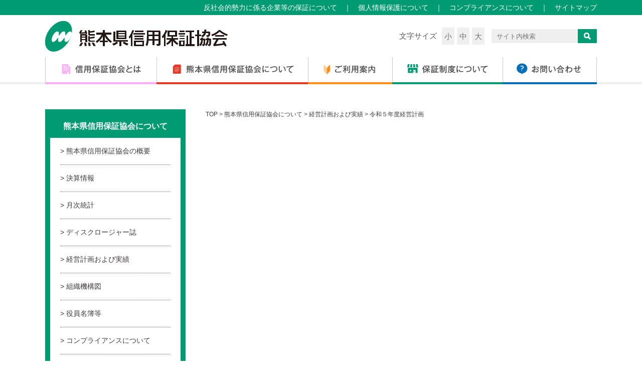

--- FILE ---
content_type: text/html; charset=UTF-8
request_url: https://www.kumamoto-cgc.or.jp/plan/6246/
body_size: 26303
content:
<!DOCTYPE html>
<html lang="ja">
<head>
<meta charset="UTF-8">
<meta name="viewport" content="width=device-width, initial-scale=1">
<title>令和５年度経営計画 ｜ 熊本県信用保証協会</title>
<link href="https://www.kumamoto-cgc.or.jp/wp/wp-content/themes/kcgc/style.css" rel="stylesheet" type="text/css">
<link href="https://www.kumamoto-cgc.or.jp/wp/wp-content/themes/kcgc/css/common.css" media="(min-width:769px)" rel="stylesheet" type="text/css">
<link href="https://www.kumamoto-cgc.or.jp/wp/wp-content/themes/kcgc/css/common_sp.css" media="(max-width:768px)" rel="stylesheet" type="text/css">
<script src="https://www.kumamoto-cgc.or.jp/wp/wp-content/themes/kcgc/js/jquery-1.9.1.js"></script>
<script src="https://www.kumamoto-cgc.or.jp/wp/wp-content/themes/kcgc/js/smart-crossfade.js"></script>
<script src="https://www.kumamoto-cgc.or.jp/wp/wp-content/themes/kcgc/js/common.js"></script>
<script src="https://www.kumamoto-cgc.or.jp/wp/wp-content/themes/kcgc/js/jquery.cookie.js"></script>
<script src="https://www.kumamoto-cgc.or.jp/wp/wp-content/themes/kcgc/js/jquery.textresizer.js"></script>
<script type="text/javascript">
jQuery(document).ready( function() {
  jQuery( "#resizer span" ).textresizer({
    target: "body",
    type: "fontSize",
    sizes:	[
    "80%",
    "100%",
    "130%"
    ]
  });
});
</script>
<!---->

<link rel='dns-prefetch' href='//s.w.org' />
		<script type="text/javascript">
			window._wpemojiSettings = {"baseUrl":"https:\/\/s.w.org\/images\/core\/emoji\/11.2.0\/72x72\/","ext":".png","svgUrl":"https:\/\/s.w.org\/images\/core\/emoji\/11.2.0\/svg\/","svgExt":".svg","source":{"concatemoji":"https:\/\/www.kumamoto-cgc.or.jp\/wp\/wp-includes\/js\/wp-emoji-release.min.js?ver=5.1.6"}};
			!function(a,b,c){function d(a,b){var c=String.fromCharCode;l.clearRect(0,0,k.width,k.height),l.fillText(c.apply(this,a),0,0);var d=k.toDataURL();l.clearRect(0,0,k.width,k.height),l.fillText(c.apply(this,b),0,0);var e=k.toDataURL();return d===e}function e(a){var b;if(!l||!l.fillText)return!1;switch(l.textBaseline="top",l.font="600 32px Arial",a){case"flag":return!(b=d([55356,56826,55356,56819],[55356,56826,8203,55356,56819]))&&(b=d([55356,57332,56128,56423,56128,56418,56128,56421,56128,56430,56128,56423,56128,56447],[55356,57332,8203,56128,56423,8203,56128,56418,8203,56128,56421,8203,56128,56430,8203,56128,56423,8203,56128,56447]),!b);case"emoji":return b=d([55358,56760,9792,65039],[55358,56760,8203,9792,65039]),!b}return!1}function f(a){var c=b.createElement("script");c.src=a,c.defer=c.type="text/javascript",b.getElementsByTagName("head")[0].appendChild(c)}var g,h,i,j,k=b.createElement("canvas"),l=k.getContext&&k.getContext("2d");for(j=Array("flag","emoji"),c.supports={everything:!0,everythingExceptFlag:!0},i=0;i<j.length;i++)c.supports[j[i]]=e(j[i]),c.supports.everything=c.supports.everything&&c.supports[j[i]],"flag"!==j[i]&&(c.supports.everythingExceptFlag=c.supports.everythingExceptFlag&&c.supports[j[i]]);c.supports.everythingExceptFlag=c.supports.everythingExceptFlag&&!c.supports.flag,c.DOMReady=!1,c.readyCallback=function(){c.DOMReady=!0},c.supports.everything||(h=function(){c.readyCallback()},b.addEventListener?(b.addEventListener("DOMContentLoaded",h,!1),a.addEventListener("load",h,!1)):(a.attachEvent("onload",h),b.attachEvent("onreadystatechange",function(){"complete"===b.readyState&&c.readyCallback()})),g=c.source||{},g.concatemoji?f(g.concatemoji):g.wpemoji&&g.twemoji&&(f(g.twemoji),f(g.wpemoji)))}(window,document,window._wpemojiSettings);
		</script>
		<style type="text/css">
img.wp-smiley,
img.emoji {
	display: inline !important;
	border: none !important;
	box-shadow: none !important;
	height: 1em !important;
	width: 1em !important;
	margin: 0 .07em !important;
	vertical-align: -0.1em !important;
	background: none !important;
	padding: 0 !important;
}
</style>
	<link rel='stylesheet' id='wp-block-library-css'  href='https://www.kumamoto-cgc.or.jp/wp/wp-includes/css/dist/block-library/style.min.css?ver=5.1.6' type='text/css' media='all' />
<link rel='https://api.w.org/' href='https://www.kumamoto-cgc.or.jp/wp-json/' />
<link rel="EditURI" type="application/rsd+xml" title="RSD" href="https://www.kumamoto-cgc.or.jp/wp/xmlrpc.php?rsd" />
<link rel="wlwmanifest" type="application/wlwmanifest+xml" href="https://www.kumamoto-cgc.or.jp/wp/wp-includes/wlwmanifest.xml" /> 
<link rel='prev' title='令和４年度経営計画' href='https://www.kumamoto-cgc.or.jp/plan/5611' />
<link rel='next' title='第7次中期事業計画' href='https://www.kumamoto-cgc.or.jp/plan/6615' />
<meta name="generator" content="WordPress 5.1.6" />
<link rel='shortlink' href='https://www.kumamoto-cgc.or.jp/?p=6246' />
<link rel="alternate" type="application/json+oembed" href="https://www.kumamoto-cgc.or.jp/wp-json/oembed/1.0/embed?url=https%3A%2F%2Fwww.kumamoto-cgc.or.jp%2Fplan%2F6246" />
<link rel="alternate" type="text/xml+oembed" href="https://www.kumamoto-cgc.or.jp/wp-json/oembed/1.0/embed?url=https%3A%2F%2Fwww.kumamoto-cgc.or.jp%2Fplan%2F6246&#038;format=xml" />
	<!-- Global site tag (gtag.js) - Google Analytics -->
<script async src="https://www.googletagmanager.com/gtag/js?id=UA-59416231-1"></script>
<script>
  window.dataLayer = window.dataLayer || [];
  function gtag(){dataLayer.push(arguments);}
  gtag('js', new Date());

  gtag('config', 'UA-59416231-1');
</script>

</head>

<body>
<header>
  <div id="hd-nav" class="pc">
    <ul>
      <li><a href="https://www.kumamoto-cgc.or.jp/important/antisocial-forces/">反社会的勢力に係る企業等の保証について</a></li>
      <li><a href="https://www.kumamoto-cgc.or.jp/aboutkcgc/policy/">個人情報保護について</a></li>
      <li><a href="https://www.kumamoto-cgc.or.jp/aboutkcgc/compliance/">コンプライアンスについて</a></li>
      <li><a href="https://www.kumamoto-cgc.or.jp/important/sitemap/">サイトマップ</a></li>
    </ul>
  </div>
  <div class="wrap pc">
          <p id="hd-logo"><a href="https://www.kumamoto-cgc.or.jp/"><img src="https://www.kumamoto-cgc.or.jp/wp/wp-content/themes/kcgc/img/common/logo.png" alt="熊本県信用保証協会"></a></p>
        <div id="hd-right">
      <div id="resizer"><p>文字サイズ</p><span class="f1">小</span><span class="f2">中</span><span class="f3">大</span></div>
      <div id="search"><form method="get" action="https://www.kumamoto-cgc.or.jp/">
<input type="text" name="s" value="" placeholder="サイト内検索">
<input type="image" src="https://www.kumamoto-cgc.or.jp/wp/wp-content/themes/kcgc/img/common/search-btn.png" class="pc">
<input type="image" src="https://www.kumamoto-cgc.or.jp/wp/wp-content/themes/kcgc/img/common/search-sp.png" class="sp">
</form>
</div>
    </div>
  </div>
  <div id="sp-header" class="sp">
          <p id="hd-logo-sp"><a href="https://www.kumamoto-cgc.or.jp/"><img src="https://www.kumamoto-cgc.or.jp/wp/wp-content/themes/kcgc/img/common/logo.png" alt="熊本県信用保証協会"></a></p>
        <p id="hd-search-btn"><img src="https://www.kumamoto-cgc.or.jp/wp/wp-content/themes/kcgc/img/common/hd-search-sp.png" alt="検索"></p>
    <p id="hd-menu-btn"><img src="https://www.kumamoto-cgc.or.jp/wp/wp-content/themes/kcgc/img/common/hd-menu-sp.png" alt="メニュー"></p>
  </div>
  <div id="hd-search" class="sp">
    <form method="get" action="https://www.kumamoto-cgc.or.jp/">
<input type="text" name="s" value="" placeholder="サイト内検索">
<input type="image" src="https://www.kumamoto-cgc.or.jp/wp/wp-content/themes/kcgc/img/common/search-btn.png" class="pc">
<input type="image" src="https://www.kumamoto-cgc.or.jp/wp/wp-content/themes/kcgc/img/common/search-sp.png" class="sp">
</form>
  </div>
  <div id="hd-menu" class="sp">
    <ul id="hd-menu1">
      <li><a href="https://www.kumamoto-cgc.or.jp/whatiscgc/overviewcgc/">信用保証協会とは</a></li>
      <li><a href="https://www.kumamoto-cgc.or.jp/aboutkcgc/overviewkcgc/">熊本県信用保証協会について</a></li>
      <li><a href="https://www.kumamoto-cgc.or.jp/guide/merit/">ご利用案内</a></li>
      <li><a href="https://www.kumamoto-cgc.or.jp/aboutguarantee/foundation/">保証制度について</a></li>
      <li><a href="https://www.kumamoto-cgc.or.jp/contact/">お問い合わせ</a></li>
    </ul>
    <p id="hd-menu1-contact"><a href="tel:0963752000"><img src="https://www.kumamoto-cgc.or.jp/wp/wp-content/themes/kcgc/img/common/hd-menu-contact.png" alt="0963752000"></a></p>
    <div id="hd-menu2">
      <ul>
        <li><a href="https://www.kumamoto-cgc.or.jp/important/antisocial-forces/">反社会的勢力に係る企業等の保証について</a></li>
        <li><a href="https://www.kumamoto-cgc.or.jp/aboutkcgc/policy/">個人情報保護について</a></li>
        <li><a href="https://www.kumamoto-cgc.or.jp/aboutkcgc/compliance/">コンプライアンスについて</a></li>
        <li><a href="https://www.kumamoto-cgc.or.jp/important/sitemap/">サイトマップ</a></li>
      </ul>
      <p class="close"><img src="https://www.kumamoto-cgc.or.jp/wp/wp-content/themes/kcgc/img/common/hd-menu2-close.png" alt="x"></p>
    </div>
  </div>
</header>
<nav id="hd" class="pc">
  <ul>
    <li><a href="https://www.kumamoto-cgc.or.jp/whatiscgc/overviewcgc/"><img src="https://www.kumamoto-cgc.or.jp/wp/wp-content/themes/kcgc/img/common/nav01_off.png" alt="信用保証協会とは" width="222" height="54"></a></li>
    <li><a href="https://www.kumamoto-cgc.or.jp/aboutkcgc/overviewkcgc/"><img src="https://www.kumamoto-cgc.or.jp/wp/wp-content/themes/kcgc/img/common/nav02_off.png" alt="熊本県信用保証協会について" width="302" height="54"></a></li>
    <li><a href="https://www.kumamoto-cgc.or.jp/guide/merit/"><img src="https://www.kumamoto-cgc.or.jp/wp/wp-content/themes/kcgc/img/common/nav03_off.png" alt="ご利用案内" width="168" height="54"></a></li>
    <li><a href="https://www.kumamoto-cgc.or.jp/aboutguarantee/foundation/"><img src="https://www.kumamoto-cgc.or.jp/wp/wp-content/themes/kcgc/img/common/nav04_off.png" alt="保証制度について" width="220" height="54"></a></li>
    <li><a href="https://www.kumamoto-cgc.or.jp/contact/"><img src="https://www.kumamoto-cgc.or.jp/wp/wp-content/themes/kcgc/img/common/nav05_off.png" alt="お問い合わせ" width="188" height="54"></a></li>
  </ul>
</nav>
<link href="https://www.kumamoto-cgc.or.jp/wp/wp-content/themes/kcgc/css/plan.css" media="(min-width:769px)" rel="stylesheet" type="text/css">
<link href="https://www.kumamoto-cgc.or.jp/wp/wp-content/themes/kcgc/css/plan_sp.css" media="(max-width:768px)" rel="stylesheet" type="text/css">
<div id="conts">
  <div id="main">
    <div id="breadcrumb">
      <a href="https://www.kumamoto-cgc.or.jp/"><span>TOP</span></a> &gt;
      <a href="https://www.kumamoto-cgc.or.jp/aboutkcgc/management-achievement/"><span>熊本県信用保証協会について</span></a> &gt;
      <a href="https://www.kumamoto-cgc.or.jp/plan/"><span>経営計画および実績</span></a> &gt;
      <span>令和５年度経営計画</span>
    </div>
    <div id="plan">
                      </div>
  </div>

  <div id="sidebar">
  <section>
    <div class="inner">
      <h3>熊本県信用保証協会について</h3>
      <ul>
        <li><a href="https://www.kumamoto-cgc.or.jp/aboutkcgc/overviewkcgc/">熊本県信用保証協会の概要</a></li>
        <li><a href="https://www.kumamoto-cgc.or.jp/aboutkcgc/settlement/">決算情報</a></li>
        <li><a href="https://www.kumamoto-cgc.or.jp/aboutkcgc/statistics/">月次統計</a></li>
        <li><a href="https://www.kumamoto-cgc.or.jp/aboutkcgc/disclosure/">ディスクロージャー誌</a></li>
        <li><a href="https://www.kumamoto-cgc.or.jp/plan/">経営計画および実績</a></li>
        <li><a href="https://www.kumamoto-cgc.or.jp/aboutkcgc/organizationchart/">組織機構図</a></li>
        <li><a href="https://www.kumamoto-cgc.or.jp/aboutkcgc/officiallist/">役員名簿等</a></li>
        <li><a href="https://www.kumamoto-cgc.or.jp/aboutkcgc/compliance/">コンプライアンスについて</a></li>
        <li><a href="https://www.kumamoto-cgc.or.jp/aboutkcgc/harassment_policy/">ハラスメントに関する基本方針について</a></li>
        <li><a href="https://www.kumamoto-cgc.or.jp/aboutkcgc/customer_harassment_policy/">カスタマーハラスメントに対する基本方針について</a></li>
        <li><a href="https://www.kumamoto-cgc.or.jp/aboutkcgc/policy/">個人情報保護について</a></li>
        <li><a href="https://www.kumamoto-cgc.or.jp/important/environmental-initiatives/">ご案内・お知らせ</a></li>
        <li><a href="https://www.kumamoto-cgc.or.jp/aboutkcgc/support/">経営者保証を不要とする保証の取扱い</a></li>
      </ul>
    </div>
  </section>
</div>

  <p class="sp"><img src="https://www.kumamoto-cgc.or.jp/wp/wp-content/themes/kcgc/img/common/conts-bg-sp.png"></p>
</div>

<nav id="ft">
  <ul>
    <li><a href="https://www.kumamoto-cgc.or.jp/">ホーム</a></li>
    <li><a href="https://www.kumamoto-cgc.or.jp/whatiscgc/overviewcgc/">信用保証協会とは</a></li>
    <li><a href="https://www.kumamoto-cgc.or.jp/aboutkcgc/overviewkcgc/">熊本県信用保証協会について</a></li>
    <li><a href="https://www.kumamoto-cgc.or.jp/guide/merit/">ご利用案内</a></li>
    <li><a href="https://www.kumamoto-cgc.or.jp/aboutguarantee/foundation/">保証制度について</a></li>
    <li><a href="https://www.kumamoto-cgc.or.jp/contact/">お問い合わせ</a></li>
  </ul>
</nav>
<div id="ft-menu">
  <div class="wrap">
    <div class="left">
      <section>
        <h3>信用保証協会とは</h3>
        <ul>
          <li><a href="https://www.kumamoto-cgc.or.jp/whatiscgc/overviewcgc/">信用保証協会の概要</a></li>
          <li><a href="https://www.kumamoto-cgc.or.jp/whatiscgc/creditguarantee/">信用保証制度のしくみ</a></li>
          <li><a href="https://www.kumamoto-cgc.or.jp/whatiscgc/shareresponsibility/">責任共有制度について</a></li>
        </ul>
      </section>
      <section>
        <h3>熊本県信用保証協会について</h3>
        <ul>
          <li><a href="https://www.kumamoto-cgc.or.jp/aboutkcgc/overviewkcgc/">熊本県信用保証協会の概要</a></li>
          <li><a href="https://www.kumamoto-cgc.or.jp/aboutkcgc/settlement/">決算情報</a></li>
          <li><a href="https://www.kumamoto-cgc.or.jp/aboutkcgc/statistics/">月次統計</a></li>
          <li><a href="https://www.kumamoto-cgc.or.jp/aboutkcgc/disclosure/">ディスクロージャー誌</a></li>
          <li><a href="https://www.kumamoto-cgc.or.jp/plan/">経営計画および実績</a></li>
          <li><a href="https://www.kumamoto-cgc.or.jp/aboutkcgc/organizationchart/">組織機構図</a></li>
          <li><a href="https://www.kumamoto-cgc.or.jp/aboutkcgc/officiallist/">役員名簿等</a></li>
          <li><a href="https://www.kumamoto-cgc.or.jp/aboutkcgc/compliance/">コンプライアンスについて</a></li>
          <li><a href="https://www.kumamoto-cgc.or.jp/aboutkcgc/harassment_policy/">ハラスメントに関する基本方針について</a></li>
          <li><a href="https://www.kumamoto-cgc.or.jp/aboutkcgc/customer_harassment_policy/">カスタマーハラスメントに対する基本方針について</a></li>
          <li><a href="https://www.kumamoto-cgc.or.jp/aboutkcgc/policy/">個人情報保護について</a></li>
          <li><a href="https://www.kumamoto-cgc.or.jp/important/environmental-initiatives/">ご案内・お知らせ</a></li>
          <li><a href="https://www.kumamoto-cgc.or.jp/aboutkcgc/support/">経営者保証を不要とする保証の取扱い</a></li>
        </ul>
      </section>
    </div>
    <div class="center">
      <section>
        <h3>ご利用案内</h3>
        <ul>
          <li><a href="https://www.kumamoto-cgc.or.jp/guide/merit/">信用保証協会を利用するメリットとは</a></li>
          <li><a href="https://www.kumamoto-cgc.or.jp/guide/use/">ご利用いただける方</a></li>
          <li><a href="https://www.kumamoto-cgc.or.jp/guide/flow/">信用保証の内容と流れ</a></li>
          <li><a href="https://www.kumamoto-cgc.or.jp/aboutcredit/whatiscredit/">信用保証料について</a></li>
          <li><a href="https://www.kumamoto-cgc.or.jp/guide/simulation/">信用保証料シミュレーション</a></li>
          <li><a href="https://www.kumamoto-cgc.or.jp/guide/plusone/">プラスワンサービス保証協会団体信用生命保険制度</a></li>
          <li><a href="https://www.kumamoto-cgc.or.jp/guide/caution/">悪質な勧誘・斡旋にご注意ください</a></li>
        </ul>
      </section>
      <section>
        <h3>創業・事業承継をお考えの方へ</h3>
        <ul>
          <li><a href="https://www.kumamoto-cgc.or.jp/think-about-founding/">創業に関する悩みを相談したい</a></li>
          <li><a href="https://www.kumamoto-cgc.or.jp/think-about-founding/#borrow">創業資金を借り入れたい</a></li>
          <li><a href="https://www.kumamoto-cgc.or.jp/think-about-founding/#interchange">くまもとシーズクラブのご案内</a></li>
          <li><a href="https://www.kumamoto-cgc.or.jp/think-about-founding/#trouble-inheritance">事業承継に関する悩みを相談したい</a></li>
          <li><a href="https://www.kumamoto-cgc.or.jp/think-about-founding/#borrow-inheritance">事業承継の際に必要な資金を借り入れしたい</a></li>
        </ul>
      </section>
    </div>
    <div class="right">
      <section>
        <h3>保証制度について</h3>
        <ul>
          <li><a href="https://www.kumamoto-cgc.or.jp/aboutguarantee/foundation/">これから創業する方、又は、創業間もない方へ</a></li>
          <li><a href="https://www.kumamoto-cgc.or.jp/aboutguarantee/inheritance/">事業承継をお考えの方、又は事業承継後間もない方へ</a></li>
          <li><a href="https://www.kumamoto-cgc.or.jp/aboutguarantee/restoration02/">令和7年8月大雨からの復旧・復興を目指される方へ</a></li>
          <li><a href="https://www.kumamoto-cgc.or.jp/aboutguarantee/financing/">小規模事業者で安定的な資金調達をしたい方へ</a></li>
          <li><a href="https://www.kumamoto-cgc.or.jp/aboutguarantee/facility/">設備投資を図りたい、環境に配慮した設備を導入したい方へ</a></li>
          <li><a href="https://www.kumamoto-cgc.or.jp/aboutguarantee/ongoing/">継続的な資金調達、売掛債権・棚卸資産を活用し資金調達したい方へ</a></li>
          <li><a href="https://www.kumamoto-cgc.or.jp/aboutguarantee/stability/">月々の返済を軽減させ資金繰りを円滑化させたい、経営改善を図りたい方へ</a></li>
          <li><a href="https://www.kumamoto-cgc.or.jp/aboutguarantee/tsmc/">TSMC進出に伴う台湾関連ビジネスをお考えの方へ</a></li>
          <li><a href="https://www.kumamoto-cgc.or.jp/aboutguarantee/restoration/">令和2年7月豪雨からの復旧・復興を目指される方へ</a></li>
          <li><a href="https://www.kumamoto-cgc.or.jp/aboutguarantee/list/">保証制度一覧</a></li>
          <li><a href="https://www.kumamoto-cgc.or.jp/aboutguarantee/download/">協会様式ダウンロード</a></li>
        </ul>
      </section>
      <section>
        <h3>経営の相談をしたい方へ</h3>
        <ul>
          <li><a href="https://www.kumamoto-cgc.or.jp/consultation/management-support/">経営支援について</a></li>
          <li><a href="https://www.kumamoto-cgc.or.jp/consultation/consultation-desk/">特別相談窓口</a></li>
          <li><a href="https://www.kumamoto-cgc.or.jp/consultation/details/">経営支援メニューの詳細</a></li>
          <li><a href="https://www.kumamoto-cgc.or.jp/inquiry/">経営支援メニューのお申込み</a></li>
          <li><a href="https://www.kumamoto-cgc.or.jp/contact/">お客さまなんでも窓口</a></li>
          <li><a href="https://www.kumamoto-cgc.or.jp/consultation/details/#specialist_service">専門家派遣サービス</a></li>
          <li><a href="https://www.kumamoto-cgc.or.jp/consultation/conference/">熊本県中小企業経営支援連携会議<br>（がんばろう！くまもと経営支援ネットワーク）</a></li>
          <li><a href="https://www.kumamoto-cgc.or.jp/consultation/document/">熊本県中小企業経営支援連携会議にかかる様式集</a></li>
          <li><a href="https://www.kumamoto-cgc.or.jp/consultation/conference/#founding">起業・創業ワンストップサービス</a></li>
        </ul>
      </section>
    </div>
  </div>
</div>

<section>
  <div id="ft-info">
    <div class="wrap">
      <h3>協会からのお知らせ</h3>
      <ul>
        <li class="top_non"><a href="http://www.chusho.meti.go.jp/kinyu/shikinguri/hosho/jisseki.htm" target="_blank">保証実績の公表<br>(中小企業庁ホームページ)</a></li>
        <li class="top_non"><a href="https://www.kumamoto-cgc.or.jp/category/support/">各種公的補助金</a></li>
        <li class="top_non"><a href="https://www.kumamoto-cgc.or.jp/category/event/">イベント・セミナー開催情報</a></li>
        <li class="top_non"><a href="https://www.kumamoto-cgc.or.jp/inquiry/">経営支援メニューのお申し込み</a></li>
        <li class="top_non"><a href="https://www.kumamoto-cgc.or.jp/important/recruit/">リクルート情報</a></li>
        <!--<li class="top_non"><a href="https://www.kumamoto-cgc.or.jp/auction/">競売物件情報</a></li>-->
        <li class="top_non"><a href="https://www.kumamoto-cgc.or.jp/environmental-initiatives/">環境への取組み</a></li>
        <li class="top_non"><a href="https://www.kumamoto-cgc.or.jp/faq/">よくあるご質問</a></li>
        <li class="top_non"><a href="https://www.kumamoto-cgc.or.jp/contact/">お客さまなんでも窓口</a></li>
        <li><a href="https://www.kumamoto-cgc.or.jp/important/antisocial-forces/">反社会的勢力に係る<br>企業等の保証について</a></li>
        <li><a href="https://www.kumamoto-cgc.or.jp/aboutkcgc/policy/">個人情報保護について</a></li>
        <li><a href="https://www.kumamoto-cgc.or.jp/aboutkcgc/compliance/">コンプライアンスについて</a></li>
        <li class="top_non"><a href="https://www.kumamoto-cgc.or.jp/information/">各種広報物のご案内ページはこちら</a></li>
      </ul>
    </div>
  </div>
</section>

<section>
  <div id="ft-organization">
    <div class="wrap">
      <h3>関係機関の皆様へ</h3>
      <ul>
        <li><a href="https://www.kumamoto-cgc.or.jp/financial/">金融機関専用サイト</a></li>
        <li><a href="https://www.kumamoto-cgc.or.jp/commerce/">市町村・商工会議所・商工会専用サイト</a></li>
      </ul>
    </div>
  </div>
</section>

<!--<div id="page-top" class="pc">
  <div id="pt-top">
    <p id="pt-mail"><a href="https://www.kumamoto-cgc.or.jp/contact/"><img src="https://www.kumamoto-cgc.or.jp/wp/wp-content/themes/kcgc/img/common/pt-mail.png" alt="メールでのお問い合わせ"></a></p>
    <p id="pt-mail"><img src="https://www.kumamoto-cgc.or.jp/wp/wp-content/themes/kcgc/img/common/pt-tel.png" alt="お電話はこちら 096-375-2000 金融機関紹介窓口 0120-69-3221 受付時間/9:00～17:15(土・日・祝を除く)"></p>
  </div>
  <p><a hreF="#"><img src="https://www.kumamoto-cgc.or.jp/wp/wp-content/themes/kcgc/img/common/page-top.png" alt="PAGE TOP"></a></p>
</div>-->

<footer>
  <div class="wrap">
    <p id="ft-logo"><img src="https://www.kumamoto-cgc.or.jp/wp/wp-content/themes/kcgc/img/common/ft-logo.png" alt="熊本県信用保証協会"></p>
    <!--<p id="privacymark"><a href="https://privacymark.jp/" target="_blank"><img src="https://www.kumamoto-cgc.or.jp/wp/wp-content/themes/kcgc/img/common/privacymark.png" alt="プライバシーマーク"></a></p>-->
    <p id="kumamon"><img src="https://www.kumamoto-cgc.or.jp/wp/wp-content/themes/kcgc/img/common/kumamon.png" alt="くまモン"></p>
    <div id="honten">
      <p><span>【本所】</span><br>〒860-8551<br>熊本県熊本市中央区南熊本4丁目1番1号<br><a href="te:">TEL. 096-375-2000</a>（代）<br>FAX / 096-375-2001（総務部）<br>（保証部）096-375-2002<br>（経営支援部）096-375-2015</p>
    </div>
    <div id="other">
      <p><span>【八代支所】</span><br>〒866-0842<br>熊本県八代市若草町10番地6<br><a href="te:">TEL. 0965-33-2579</a><br>FAX 0965-33-8749</p>
      <p><span>【天草支所】</span><br>〒863-0013<br>熊本県天草市今釜新町3561番地<br><a href="te:">TEL. 0969-23-2015</a><br>FAX 0969-23-1175</p>
    </div>
  </div>
  <div id="copyright"><small>&copy; KUMAMOTO CREDIT GUARANTEE. All Rights Reserved.</small></div>
</footer>


<!--
-->

<!---->



<script type='text/javascript' src='https://www.kumamoto-cgc.or.jp/wp/wp-includes/js/wp-embed.min.js?ver=5.1.6'></script>
</body>
</html>


--- FILE ---
content_type: text/css
request_url: https://www.kumamoto-cgc.or.jp/wp/wp-content/themes/kcgc/css/common.css
body_size: 13860
content:
@charset "utf-8";
/* CSS Document */

/*----------------------------------------
全ページ
------------------------------------------*/
html{
  font-family: "ヒラギノ角ゴシック", "Hiragino Sans", メイリオ, Meiryo, Osaka, "ＭＳ Ｐゴシック", "MS PGothic", sans-serif;
  line-height: 1.7;
  color: #3E3A39;
  font-size: 14px;
}
.wrap{
  position: relative;
  width: 1100px;
  margin: 0 auto;
}
a:link    {color: #3E3A39; text-decoration: none;}
a:visited {color: #3E3A39;}
a:hover   {color: #3E3A39; text-decoration: underline;}
a:active  {color: #3E3A39;}

a img{
  transition-duration: 0.3s;
}
a img:hover{
  opacity: 0.7;
  transition-duration: 0.3s;
}
.pc { display: block; }
.sp { display: none; }


/*----------------------------------------
共通
------------------------------------------*/
/* ヘッダー */
header{
}
header #hd-nav{
  background: #009B73;
}
header #hd-nav ul{
  width: 1100px;
  height: 30px;
  margin: 0 auto;
  color: #FFFFFF;
  display:-webkit-box;
  display:-ms-flexbox;
  display:-webkit-flex;
  display:flex;
  -webkit-justify-content:flex-end;
  justify-content:flex-end;
  align-items: center;
}
header #hd-nav ul li a{
  color: #FFFFFF !important;
}
header #hd-nav ul li:after{
  content: "｜";
  margin: 0 1em;
}
header #hd-nav ul li:last-child:after{
  content: "";
  margin: 0;
}
header .wrap{
  display:-webkit-box;
  display:-ms-flexbox;
  display:-webkit-flex;
  display:flex;
  -webkit-flex-wrap:wrap;
  flex-wrap:wrap;
  -webkit-justify-content:center;
  justify-content:center;
  align-items: center;
  padding: 10px 0;
}
header .wrap #resizer{
  margin-right: 14px;
  color: #595757;
  text-align: right;
  font-size: 110%;
  display:-webkit-box;
  display:-ms-flexbox;
  display:-webkit-flex;
  display:flex;
  justify-content: flex-end;
  -webkit-justify-content: flex-end;
  align-items: center;
}
header .wrap #resizer p{
  margin-right: 5px;
}
header .wrap #resizer span{
  margin-left: 5px;
  padding: 5px 5px 3px 5px;
  color: #727171;
  border-radius: 2px;
  background: #EFEFEF;
  display: inline-block;
  cursor: pointer;
}
header .wrap #resizer span.textresizer-active{
  color: #FFFFFF;
  background: #595757;
}
header .wrap #search{
  width: 210px;
  height: 28px;
}
header .wrap #search form{
  display:-webkit-box;
  display:-ms-flexbox;
  display:-webkit-flex;
  display:flex;
}
header .wrap #search input[type=text]{
  width: 172px;
  height: 28px;
  padding-left: 10px;
  background: #EFEFEF;
  border: none;
  box-sizing: border-box;
}
header .wrap #hd-right{
  display:-webkit-box;
  display:-ms-flexbox;
  display:-webkit-flex;
  display:flex;
  align-items: center;
  margin-left: auto;
}

/* メニュー */
nav#hd{
  background: url(../img/common/nav-bg.png);
}
nav#hd ul{
  width: 1100px;
  height: 54px;
  margin: 0 auto;
  display:-webkit-box;
  display:-ms-flexbox;
  display:-webkit-flex;
  display:flex;
}
nav#hd ul li a{
  transition-duration: 0;
}
nav#hd ul li a:hover{
  opacity: 1;
  transition-duration: 0;
}



/* フッターメニュー */
nav#ft{
  background: #009b73;
}
nav#ft ul{
  width: 1100px;
  min-height: 40px;
  margin: 0 auto;
  padding: 5px 0;
  color: #FFFFFF;
  font-weight: bold;
  font-size: 100%;
  display:-webkit-box;
  display:-ms-flexbox;
  display:-webkit-flex;
  display:flex;
  -webkit-flex-wrap:wrap;
  flex-wrap:wrap;
  -webkit-justify-content:center;
  justify-content:center;
  align-items: center;
}
nav#ft ul li a{
  color: #FFFFFF !important;
}
nav#ft ul li:before{
  content: "｜";
  margin: 0 1em;
}
nav#ft ul li:last-child:after{
  content: "｜";
  margin: 0 1em;
}

/* フッターメニュー */
#ft-menu{
  background: #F7F8F8
}
#ft-menu .wrap{
  padding-top: 52px;
  display:-webkit-box;
  display:-ms-flexbox;
  display:-webkit-flex;
  display:flex;
  background: #F7F8F8
}
#ft-menu .left{
  width: 338px;
}
#ft-menu .center{
  width: 376px;
}
#ft-menu .right{
  width: 386px;
}
#ft-menu h3{
  margin-bottom: 20px;
  color: #009B73;
  font-size: 130%;
  text-indent: 25px;
  background: url(../img/common/ft-menu-bg.png) left center no-repeat;
}
#ft-menu ul{
  line-height: 2;
  font-size: 90%;
  margin-bottom: 35px;
}
#ft-menu ul li:before{
  content: "・";
}

#ft-info{
  padding: 28px 0 15px 0;
  border-top: solid 1px #C9CACA;
  border-bottom: dotted 1px #C9CACA;
  background: #F7F8F8
}
#ft-info .wrap{
  display:-webkit-box;
  display:-ms-flexbox;
  display:-webkit-flex;
  display:flex;
  align-items: center;
}
#ft-info .wrap h3{
  width: 215px;
  margin-bottom: 10px;
  color: #009B73;
  font-size: 130%;
}
#ft-info .wrap ul{
  width: 885px;
  display:-webkit-box;
  display:-ms-flexbox;
  display:-webkit-flex;
  display:flex;
  -webkit-flex-wrap:wrap;
  flex-wrap:wrap;
}
#ft-info .wrap ul li{
  width: 24%;
  margin-bottom: 10px;
  padding-left: 1%;
  line-height: 1.2;
  font-size: 90%;
  background: url(../img/top/date-bg.png) left top 3px no-repeat;
}
#ft-organization{
  padding: 28px 0 15px 0;
  border-bottom: dotted 1px #C9CACA;
  background: #F7F8F8
}
#ft-organization .wrap{
  display:-webkit-box;
  display:-ms-flexbox;
  display:-webkit-flex;
  display:flex;
  align-items: center;
}
#ft-organization .wrap h3{
  width: 215px;
  margin-bottom: 10px;
  color: #009B73;
  font-size: 130%;
}
#ft-organization .wrap ul{
  width: 885px;
  display:-webkit-box;
  display:-ms-flexbox;
  display:-webkit-flex;
  display:flex;
  -webkit-flex-wrap:wrap;
  flex-wrap:wrap;
}
#ft-organization .wrap ul li{
  width: 24%;
  margin-bottom: 10px;
  padding-left: 1%;
  line-height: 1.2;
  font-size: 90%;
  background: url(../img/top/date-bg.png) left top 3px no-repeat;
}
#ft-organization .wrap ul li:last-child{
  width: 74%;
}

/* フッター */
footer{
  background: #F7F8F8
}
footer .wrap{
  padding: 34px 0 30px 0;
  display:-webkit-box;
  display:-ms-flexbox;
  display:-webkit-flex;
  display:flex;
}
footer .wrap #ft-logo{
  width: 323px;
  padding-top: 10px;
  border-right: solid 1px #C9CACA;
  display:-webkit-flex;
  display:flex;
  -webkit-align-items:center;
  align-items:center;
}
footer .wrap #privacymark{
  position: absolute;
  left: 945px;
  top: 159px;
}
footer .wrap #kumamon{
  position: absolute;
  left: 1033px;
  top: 161px;
}
footer .wrap div{
  width: 295px;
  line-height: 1.8;
  padding: 10px 0 0 34px;
  border-right: solid 1px #C9CACA;
}
footer .wrap div:nth-of-type(2){
  width: 412px;
  padding-left : 34px;
  border-right: none;
}
footer .wrap div p{
  margin-bottom: 1em;
  color: #636363;
  font-size: 90%;
}
footer .wrap div p span{
  font-weight: bold;
  font-size: 110%;
}
footer .wrap div a{
  color: #009B73;
  font-weight: bold;
  font-size: 110%;
}

#copyright{
  height: 40px;
  background: #009B73;
}
#copyright small{
  width: 1100px;
  line-height: 40px;
  margin: 0 auto;
  color: #FFFFFF;
  text-align: center;
  display: block;
}
#page-top{
  position: fixed;
  right: 0;
  bottom: 36px;
  z-index: 1;
}
#page-top #pt-top{
  padding-top: 18px;
  text-align: center;
  border-top: solid 2px #DCDDDD;
  border-left: solid 2px #DCDDDD;
  border-radius: 4px 0 0 0;
  background: #FFFFFF;
}
#page-top #pt-top #pt-mail{
  padding: 16px 0 19px 0;
}



/* 下層ページ共通 */
#conts{
  width: 1100px;
  margin: 0 auto;
  padding: 50px 0 101px 0;
  display:-webkit-box;
  display:-ms-flexbox;
  display:-webkit-flex;
  display:flex;
  -webkit-justify-flex-direction: row-reverse;
  flex-direction: row-reverse;
  -webkit-justify-content:space-between;
  justify-content:space-between;
  background: url(../img/common/conts-bg.png) center bottom no-repeat;
}
#conts #main{
  width: 780px;
  padding-bottom: 150px;
}
#conts #main #breadcrumb{
  font-size: 86%;
  margin-bottom: 20px;
}

/* 見出し */
#conts #main h1{
  margin-bottom: 30px;
  padding: 10px 20px;
  letter-spacing: 0.12em;
  background: url(../img/common/main-h1bg.png) left top;
}
#conts #main h1 span{
  padding-left: 18px;
  color: #FFFFFF;
  font-size: 143%;
  border-left: solid 2px #FFFFFF;
  display: block;
}
#conts #column-one h1{
  margin-bottom: 30px;
  padding: 10px 20px;
  letter-spacing: 0.12em;
  background: url(../img/common/main-h1bg.png) left top;
}
#conts #column-one h1 span{
  padding-left: 18px;
  color: #FFFFFF;
  font-size: 143%;
  border-left: solid 2px #FFFFFF;
  display: block;
}
#conts #main h2.pt1{
  margin-bottom: 15px;
  letter-spacing: 0.12em;
  font-weight: normal;
  font-size: 129%;
  border-bottom: solid 1px #B5B5B6;
}
#conts #main h2.pt1:before{
  content: "■";
  color: #009B73;
  font-size: 20px;
  padding: 0 10px;
}
#conts #main h3.pt1{
  height: 31px;
  line-height: 33px;
  margin: 0 20px 1em 20px;
  color: #FFFFFF;
  text-align: center;
  font-weight: normal;
  font-size: 129%;
  background: #009B73;
}
#conts #main h3.pt2 {
  margin: 5px 0 15px;
  padding: 0 10px;
  font-weight: bold;
  color: #007A5B;
  font-size: 118%;
  border-bottom: solid 1px #B5B5B6;
}
#conts #main h3.pt2 span {
  width: 20px;
  height: 20px;
  line-height: 23px;
  margin-right: 15px;
  text-align: center;
  color: #FFFFFF;
  font-size: 85%;
  display: inline-block;
  background: #007A5B;
}

/* パーツ */
.pdf a,
.pdf3 a,
.excel a,
.word a,
.html2 a{
  color: #036EB8;
  text-decoration: underline;
}
.pdf:before{
  content: url(../img/common/icon-pdf.png);
  margin-right: 15px;
}
.pdf3:before{
  content: url(../img/common/icon-pdf3.png);
  margin-right: 15px;
}
.excel:before{
  content: url(../img/common/icon-excel.png);
  margin-right: 15px;
}
.word:before{
  content: url(../img/common/icon-word.png);
  margin-right: 15px;
}
.html2:before{
  content: url(../img/common/icon-html2.png);
  margin-right: 15px;
  vertical-align: sub;
}

#conts #sidebar{
  width: 280px;
  margin-bottom: 125px;
}
#conts #sidebar .inner{
  padding: 10px;
  background: #009B73;
}
#conts #sidebar.financial-side .inner{
  padding: 10px;
  background: #FF8F16;
}
#conts #sidebar.commerce-side .inner{
  padding: 10px;
  background: #036EA6;
}
#conts #sidebar .inner h3{
  padding: 10px 0;
  text-align: center;
  color: #FFFFFF;
  font-size: 16px;
}
#conts #sidebar .inner h3 span{
  display: inline-block;
  padding-left: 10px;
  vertical-align: middle;
}
#conts #sidebar .inner ul{
  padding: 0 20px;
  background: #FFFFFF;
}
#conts #sidebar .inner ul li{
  border-bottom: dotted 1px #666666;
}
#conts #sidebar .inner ul li:last-child{
  border-bottom: none;
}
#conts #sidebar .inner ul li a{
  padding: 15px 0 15px 1em;
  display: block;
}
#conts #sidebar.financial-side .inner ul li a {
  padding: 8px 0 8px 1em;
}
#conts #sidebar .inner ul li a strong{
  font-size: 15px;
  font-weight: bold;
}
#conts #sidebar .inner ul li a:before{
  content: "> ";
  margin-left: -1em;
}
#conts #sidebar .inner ul li a:hover{
  color: #009B73;
  text-decoration: none;
}
#conts #sidebar .inner ul li > span{
  padding: 25px 0 25px 1em;
  display: block;
}
#conts #sidebar .inner ul li > span:before {
  content: "> ";
  margin-left: -1em;
}
#conts #sidebar .inner ul li > a > span{
  padding-right: 12px;
}
#conts #sidebar.financial-side .inner ul li a:hover{
  color: #FF8F16;
  text-decoration: none;
}
#conts #sidebar.commerce-side .inner ul li a:hover{
  color: #036EA6;
  text-decoration: none;
}
#conts #sidebar .inner ul li.details{
  padding-bottom: 25px;
}
#conts #sidebar .inner ul li.details a{
  padding: 25px 0 10px 1em;
}
#conts #sidebar .inner ul li ul li{
  border-bottom: none;
}
#conts #sidebar .inner ul li.details ul li a{
  padding: 0 0 0 .5em;
}
#conts #sidebar .inner ul li ul li a:before{
  content: "・ ";
  margin-left: -1em;
}
#conts #sidebar .inner ul li.parent{
  padding: 25px 0 10px 1em;
}
#conts #sidebar .inner ul li.parent:before{
  content: "> ";
  margin-left: -1em;
}
/*
#conts #sidebar .inner ul li.parent a{
  padding: 25px 0 10px 1em;
}
*/
#conts #sidebar .inner ul li p a{
  padding: 0 0 0 1em!important;
  text-decoration: underline;
  display: inline;
}
#conts #sidebar .inner ul li p a:hover{
  text-decoration: underline!important;
}
#conts #sidebar .inner ul li p.last a{
  padding: 0 0 25px 1em!important;
  display: inline-block;
}
#conts #sidebar .inner ul li p a:before{
  content: "";
  margin-left: 0;
}
#conts #sidebar .financial-side02{
  margin-top: 30px;
}
#conts #sidebar .financial-side02 .inner{
  background: #009B73;
}
#conts #sidebar .financial-side02 .inner h3:before{
  content: url(../img/common/search_icon.svg);
  display: inline-block;
  width: 26px;
  height: 26px;
  vertical-align: middle;
}
#conts #sidebar .financial-side02 .inner ul li a{
  padding: 8px 0;
  color: #036EB8;
}
#conts #sidebar .financial-side02 .inner ul li a:hover{
  color: #036EB8;
}
#conts #sidebar .financial-side02 .inner ul li a:before{
  content: none;
}
#conts #sidebar .financial-side02 .inner  ul li > a > span{
  color: #029b73;
}


/* 検索結果ページ */
#search_body{
  min-height: 500px;
}
#search_body h1{
  margin-bottom: 30px;
}
#search_body h2.pt1{
  margin-bottom: 15px;
  letter-spacing: 0.12em;
  font-weight: normal;
  font-size: 129%;
  border-bottom: solid 1px #B5B5B6;
}
#search_body h2.pt1:before{
  content: "■";
  color: #009B73;
  font-size: 20px;
  padding: 0 10px;
}
#search_body h3{
  font-size: 129%;
}
#search_body .inner{
  margin: 0 20px;
}
#search_body p{
  margin-bottom: 2em;
}
#search_body span.financial{
	color: #FF8F16;
}
#search_body span.commerce{
	color: #036EA6;
}

/* ページナビ */
.wp-pagenavi{
  padding: 50px 0 150px 0;
  text-align: center;
  color: #009B73;
}
.wp-pagenavi a,
.wp-pagenavi span{
  margin: 2px 5px !important;
  padding: 3px 10px !important;
  color: #009B73;
  border: solid 1px #009B73 !important;
  display: inline-block;
}
.wp-pagenavi span.current{
  color: #FFFFFF;
  background: #009B73;
}
.wp-pagenavi a:hover,
.wp-pagenavi span.current{
  border: solid 1px #009B73;
}

#page404{
  width: 1100px;
  min-height: 200px;
  text-align: center;
}


--- FILE ---
content_type: text/css
request_url: https://www.kumamoto-cgc.or.jp/wp/wp-content/themes/kcgc/css/plan.css
body_size: 1368
content:
@charset "utf-8";
/* CSS Document */

/*----------------------------------------
経営計画および実績　PC
------------------------------------------*/
#plan p.text1{
  margin: 0 20px 2em 20px;
  text-indent: 1em;
  font-size: 107%;
}
#plan h3{
  margin: 0 20px 1em 20px;
  padding-bottom: 5px;
  color: #007A5B;
  font-size: 121%;
  border-bottom: solid 1px #B5B5B6;
}
#plan p.text2{
  margin: 0 20px;
  text-indent: 1em;
  font-size: 107%;
}
#plan p.text3{
  margin: 0 20px 2em 20px;
  text-indent: 1em;
  font-size: 107%;
}
#plan dl{
  margin: 0 20px;
  padding-bottom: 2em;
}
#plan dl dt{
  height: 31px;
  line-height: 33px;
  margin-bottom: 1em;
  color: #FFFFFF;
  font-size: 129%;
  background: #009B73;
}
#plan dl dd{
  margin-bottom: 2em;
}
#plan p.text4{
  font-weight: bold;
  font-size: 121%;
}
#plan table.table1{
  width: 100%;
  margin: 1em auto 2em auto;
  font-size: 107%;
  border: solid 1px #B5B5B6;
}
#plan table.table1 tr{
  border-bottom: dotted 1px #B5B5B6;
}
#plan table.table1 tr:last-of-type{
  border-bottom: none;
}
#plan table.table1 tr th{
  padding: 14px 20px;
  color: #3E3A39;
  text-align: left;
  font-weight: normal;
  vertical-align: top;
  border-right: solid 1px #B5B5B6;
  background: #F7F8F8;
}
#plan table.table1 tr td{
  padding: 14px 20px;
  text-align: right;
  color: #595757;
  border-right: solid 1px #B5B5B6;
}


--- FILE ---
content_type: text/css
request_url: https://www.kumamoto-cgc.or.jp/wp/wp-content/themes/kcgc/css/common_sp.css
body_size: 10601
content:
@charset "utf-8";
/* CSS Document */

/*----------------------------------------
全ページ
------------------------------------------*/
html{
  font-family: "ヒラギノ角ゴシック", "Hiragino Sans", メイリオ, Meiryo, Osaka, "ＭＳ Ｐゴシック", "MS PGothic", sans-serif;
  line-height: 1.5;
  color: #3E3A39;
  font-size: 14px;
}
a:link    {color: #3E3A39; text-decoration: none;}
a:visited {color: #3E3A39;}
a:hover   {color: #3E3A39; text-decoration: underline;}
a:active  {color: #3E3A39;}

.pc { display: none; }
.sp { display: block; }

img {max-width: 100%; height: auto;}

/*----------------------------------------
共通
------------------------------------------*/
/* ヘッダー */
header #sp-header{
  position: fixed;
  left: 0;
  top: 0;
  width: 88.8%;
  padding: 14px 4.5% 14px 6.7%;
  border-top: solid 8px #009B73;
  border-bottom: solid 2px #C8C8C8;
  background: #FFFFFF;
  display:-webkit-box;
  display:-ms-flexbox;
  display:-webkit-flex;
  display:flex;
  align-items: center;
  z-index: 1000;
}
header #sp-header img{
  height: 32px;
}
header #sp-header #hd-logo-sp{
  margin-right: auto;
}
header #sp-header p#hd-search-btn{
  margin: 0 4.5% 0 auto;
}
header #sp-header p#hd-search-btn.active{
  background: url(../img/common/hd-search2-sp.png);
  background-size: 32px;
}
header #sp-header p#hd-search-btn.active img{
  opacity: 0;
}
header #sp-header p#hd-menu-btn.active{
  background: url(../img/common/hd-search2-sp.png);
  background-size: 32px;
}
header #sp-header p#hd-menu-btn.active img{
  opacity: 0;
}

header #hd-search{
  position: fixed;
  left: 0;
  top: 70px;
  width: 92%;
  padding: 15px 4% 12px 4%;
  background: #FFFFFF;
  z-index: 1000;
  display: none;
}
header #hd-search input[type=text]{
  width: 100%;
  height: 30px;
  padding-left: 10px;
  background: #EFEFEF;
  border: none;
  box-sizing: border-box;
}
header #hd-search input[type=image].sp{
  position: absolute;
  right: 4%;
  top: 15px;
  width: 60px;
  height: 30px;
  display: inline-block;
}

header #hd-menu{
  position: fixed;
  left: 0;
  top: 70px;
  width: 100%;
  height: 100%;
  overflow: auto;
  background: #FFFFFF;
  z-index: 1000;
  display: none;
}
header #hd-menu .inner{
  overflow: auto;
}
header #hd-menu ul#hd-menu1{
  margin-bottom: 20px;
}
header #hd-menu ul#hd-menu1 li{
  border-bottom: dotted 1px #999999;
}
header #hd-menu ul#hd-menu1 li a{
  padding: 15px 0 15px 16%;
  display: block;
}
header #hd-menu ul#hd-menu1 li:nth-child(1){
  background: url(../img/common/ft-li-bg-sp.png) right 6.7% center no-repeat,  url(../img/common/hd-menu1-li1.png) left 6.5% center no-repeat;
  background-size: 6px, 20px;
}
header #hd-menu ul#hd-menu1 li:nth-child(2){
  background: url(../img/common/ft-li-bg-sp.png) right 6.7% center no-repeat,  url(../img/common/hd-menu1-li2.png) left 6.5% center no-repeat;
  background-size: 6px, 20px;
}
header #hd-menu ul#hd-menu1 li:nth-child(3){
  background: url(../img/common/ft-li-bg-sp.png) right 6.7% center no-repeat,  url(../img/common/hd-menu1-li3.png) left 6.5% center no-repeat;
  background-size: 6px, 20px;
}
header #hd-menu ul#hd-menu1 li:nth-child(4){
  background: url(../img/common/ft-li-bg-sp.png) right 6.7% center no-repeat,  url(../img/common/hd-menu1-li4.png) left 6.5% center no-repeat;
  background-size: 6px, 20px;
}
header #hd-menu ul#hd-menu1 li:nth-child(5){
  background: url(../img/common/ft-li-bg-sp.png) right 6.7% center no-repeat,  url(../img/common/hd-menu1-li5.png) left 6.5% center no-repeat;
  background-size: 6px, 20px;
}
header #hd-menu1-contact{
  margin: 0 10.5% 20px 6.7%;
}
header #hd-menu2{
  margin-bottom: 70px;
  background: #009B73;
}
header #hd-menu2 ul{
}
header #hd-menu2 ul li{
  font-weight: bold;
  font-size: 15px;
  border-bottom: solid 1px #FFFFFF;
  background: url(../img/common/ft-bg.png) right 6.7% center no-repeat;
  background-size: 6px;
}
header #hd-menu2 ul li a{
  padding: 15px 8.3% 15px 6.7%;
  color: #FFFFFF;
  display: block;
}
header #hd-menu2 p.close{
  padding: 25px 6.7%;
}

/* フッターメニュー */
nav#ft{
  background: #009b73;
}
nav#ft ul{
  color: #FFFFFF;
  font-weight: bold;
  font-size: 15px;
}
nav#ft ul li{
  padding: 20px 12% 20px 9.3%;
  border-bottom: dotted 1px #FFFFFF;
  background: url(../img/common/ft-bg.png) right 9.3% center no-repeat;
  background-size: 6px;
}
nav#ft ul li:last-child{
  border-bottom: none;
}
nav#ft ul li a{
  color: #FFFFFF;
}


/* フッターメニュー */
#ft-menu h3{
  padding: 20px 12% 20px 9.3%;
  color: #009B73;
  font-weight: bold;
  font-size: 15px;
  border-top: solid 1px #C9CACA;
  border-bottom: dotted 1px #FFFFFF;
  background: #F7F8F8 url(../img/common/ft-menu-bg-sp.png) right 7.5% center no-repeat;
  background-size: 20px;
}
#ft-menu h3.bdn{
  border-top: none;
}
#ft-menu h3.active{
  background: #F7F8F8 url(../img/common/ft-menu-bg2-sp.png) right 7.5% center no-repeat;
  background-size: 20px;
}
#ft-menu ul{
  display: none;
}
#ft-menu ul li{
  margin: 0 4%;
  border-bottom: dotted 1px #999999;
  background: url(../img/common/ft-li-bg-sp.png) right 5.8% center no-repeat;
  background-size: 6px;
}
#ft-menu ul li:last-child{
  border-bottom: none;
}
#ft-menu ul li a{
  padding: 20px 7.5%;
  display: block;
}
#ft-organization,
#ft-info{
  border-top: solid 2px #333333;
  background: #F7F8F8;
}
#ft-organization h3,
#ft-info h3{
  padding: 20px 12% 20px 9.3%;
  color: #009B73;
  font-weight: bold;
  font-size: 15px;
}
#ft-organization .wrap ul,
#ft-info .wrap ul{
  margin: 0 4%;
  border-top: solid 1px #999999;
}
#ft-organization .wrap ul li,
#ft-info .wrap ul li{
  border-bottom: dotted 1px #999999;
  background: url(../img/common/ft-li-bg-sp.png) right 5.8% center no-repeat;
  background-size: 6px;
}
#ft-organization .wrap ul li:last-child,
#ft-info .wrap ul li:last-child{
  border-bottom: none;
}
#ft-organization .wrap ul li a,
#ft-info .wrap ul li a{
  padding: 20px 5.9% 20px 7.5%;
  display: block;
}



/* フッター */
footer{
  border-top: solid 2px #333333;
  background: #F7F8F8;
}
footer #other,
footer #honten{
  width: 92%;
  line-height: 1.8;
  margin: 0 4%;
  padding: 10px 0 0 34px;
  border-bottom: dotted 1px #999999;
}
footer .wrap{
  display:-webkit-box;
  display:-ms-flexbox;
  display:-webkit-flex;
  display:flex;
  -webkit-flex-wrap:wrap;
  flex-wrap:wrap;
}
footer .wrap #ft-logo{
  width: 44%;
  margin: 22px auto 18px 9.3%;
  order: 4;
}
footer .wrap #privacymark{
  width: 9.3%;
  margin: 22px auto 18px auto;
  order: 5;
}
footer .wrap #kumamon{
  width: 8.9%;
  margin: 22px 9.3% 18px auto;
  order: 6;
}
footer .wrap #ft-logo{
  display:-webkit-flex;
  display:flex;
  -webkit-align-items:center;
  align-items:center;
}
footer .wrap div p{
  margin-bottom: 1em;
  color: #636363;
  font-size: 12px;
}
footer .wrap div p span{
  font-weight: bold;
  font-size: 15px;
}
footer .wrap div a{
  color: #009B73;
  font-weight: bold;
  font-size: 15px;
}
footer .wrap #other p:first-of-type:after{
  content: "";
  margin: 1em 0 0 -34px;
  border-bottom: dotted 1px #999999;
  display: block;
}

#copyright{
  padding: 10px 0;
  text-align: center;
  background: #009B73;
}
#copyright small{
  color: #FFFFFF;
}
#page-top{
  display: none!important;
}


/* 下層ページ共通 */
#conts{
  margin-top: 95px;
}
#conts #main{
  padding-bottom: 20px;
}
#conts #main #breadcrumb,
#conts #sidebar{
  display: none;
}

/* 見出し */
#conts #main h1{
  margin-bottom: 25px;
  padding: 10px 2.7%;
  letter-spacing: 0.12em;
  background: url(../img/common/main-h1bg.png) left top;
}
#conts #main h1 span{
  padding-left: 3.3%;
  color: #FFFFFF;
  font-size: 18px;
  border-left: solid 2px #FFFFFF;
  display: block;
}
#conts #column-one h1{
  margin-bottom: 25px;
  padding: 10px 2.7%;
  letter-spacing: 0.12em;
  background: url(../img/common/main-h1bg.png) left top;
}
#conts #column-one h1 span{
  padding-left: 3.3%;
  color: #FFFFFF;
  font-size: 18px;
  border-left: solid 2px #FFFFFF;
  display: block;
}
#conts #main h2.pt1{
  margin: 0 4% 15px 4%;
  letter-spacing: 0.12em;
  font-weight: normal;
  font-size: 18px;
  border-bottom: solid 1px #B5B5B6;
}
#conts #main h2.pt1:before{
  content: "■";
  color: #009B73;
  font-size: 18px;
  padding-right: 2.3%;
}
#conts #main h3.pt1{
  margin: 0 4% 1em 4%;
  padding: 0 4px 0 2px;
  color: #FFFFFF;
  text-align: center;
  font-weight: normal;
  font-size: 129%;
  background: #009B73;
}
#conts #main h3.pt2 {
  margin: 5px 4% 15px 4%;
  padding: 0 10px;
  font-weight: bold;
  color: #007A5B;
  font-size: 129%;
  border-bottom: solid 1px #B5B5B6;
}
#conts #main h3.pt2 span {
  width: 20px;
  height: 20px;
  line-height: 23px;
  margin-right: 15px;
  text-align: center;
  color: #FFFFFF;
  font-size: 85%;
  display: inline-block;
  background: #007A5B;
}

/* パーツ */
.pdf a,
.pdf3 a,
.excel a,
.word a,
.html2 a{
  color: #036EB8;
  text-decoration: underline;
}
.pdf:before{
  content: url(../img/common/icon-pdf.png);
  margin-right: 15px;
}
.pdf3:before{
  content: url(../img/common/icon-pdf3.png);
  margin-right: 15px;
}
.excel:before{
  content: url(../img/common/icon-excel.png);
  margin-right: 15px;
}
.word:before{
  content: url(../img/common/icon-word.png);
  margin-right: 15px;
}
.html2:before{
  content: url(../img/common/icon-html.png);
  margin-right: 15px;
  vertical-align: sub;
}




/* 検索結果ページ */
#search_body h1{
  margin-bottom: 25px;
  padding: 10px 2.7%;
  color: #FFFFFF;
  letter-spacing: 0.12em;
  font-size: 100%;
  background: url(../img/common/main-h1bg.png) left top;
}
#search_body h1 span{
  margin-left: 5px;
  font-size: 86%;
  display: inline-block;
}
#search_body h2.pt1{
  margin: 0 4% 15px 4%;
  letter-spacing: 0.12em;
  font-weight: normal;
  font-size: 129%;
  border-bottom: solid 1px #B5B5B6;
}
#search_body h2.pt1:before{
  content: "■";
  color: #009B73;
  font-size: 20px;
  padding: 0 10px;
}
#search_body h3{
  font-size: 129%;
}
#search_body .inner{
  margin: 0 4%;
}
#search_body p{
  margin-bottom: 2em;
}
#search_body span.financial{
	color: #FF8F16;
}
#search_body span.commerce{
	color: #036EA6;
}

/* ページナビ */
.wp-pagenavi{
  padding: 20px 0;
  text-align: center;
  color: #009B73;
}
.wp-pagenavi a,
.wp-pagenavi span{
  margin: 2px 5px !important;
  padding: 3px 10px !important;
  color: #009B73;
  border: solid 1px #009B73 !important;
  display: inline-block;
}
.wp-pagenavi span.current{
  color: #FFFFFF;
  background: #009B73;
}
.wp-pagenavi a:hover,
.wp-pagenavi span.current{
  border: solid 1px #009B73;
}
#page404{
  margin: 0 4% 2em 4%;
  text-align: center;
}


--- FILE ---
content_type: text/css
request_url: https://www.kumamoto-cgc.or.jp/wp/wp-content/themes/kcgc/css/plan_sp.css
body_size: 1388
content:
@charset "utf-8";
/* CSS Document */

/*----------------------------------------
経営計画および実績　PC
------------------------------------------*/
#plan p.text1{
  margin: 0 4% 2em 4%;
  text-indent: 1em;
  font-size: 107%;
}
#plan h3{
  margin: 0 4% 1em 4%;
  padding-bottom: 5px;
  color: #007A5B;
  font-size: 121%;
  border-bottom: solid 1px #B5B5B6;
}
#plan p.text2{
  margin: 0 4%;
  text-indent: 1em;
  font-size: 107%;
}
#plan p.text3{
  margin: 0 4% 2em 4%;
  text-indent: 1em;
  font-size: 107%;
}
#plan dl{
  margin: 0 4%;
  padding-bottom: 2em;
}
#plan dl dt{
  margin-bottom: 1em;
  padding: 5px;
  color: #FFFFFF;
  font-size: 129%;
  background: #009B73;
}
#plan dl dd{
  margin-bottom: 2em;
}
#plan p.text4{
  font-weight: bold;
  font-size: 121%;
}
.table-waku{
  margin: 0 4% 25px 4%;
  overflow: auto;
}
#plan table.table1{
  width: 100%;
  margin: 1em auto 2em auto;
  font-size: 107%;
  border: solid 1px #B5B5B6;
}
#plan table.table1 tr{
  border-bottom: dotted 1px #B5B5B6;
}
#plan table.table1 tr:last-of-type{
  border-bottom: none;
}
#plan table.table1 tr th{
  padding: 14px 20px;
  color: #3E3A39;
  text-align: left;
  font-weight: normal;
  vertical-align: top;
  border-right: solid 1px #B5B5B6;
  background: #F7F8F8;
}
#plan table.table1 tr td{
  padding: 14px 20px;
  text-align: right;
  color: #595757;
  border-right: solid 1px #B5B5B6;
}


--- FILE ---
content_type: application/x-javascript
request_url: https://www.kumamoto-cgc.or.jp/wp/wp-content/themes/kcgc/js/common.js
body_size: 2431
content:
var syncerTimeout = null ;
$( function(){
  $( window ).scroll( function(){
    if( syncerTimeout == null ){
      syncerTimeout = setTimeout( function(){
        var element = $( '#page-top' ) ;
        var visible = element.is( ':visible' ) ;
        var now = $( window ).scrollTop() ;
        var under = $( 'body' ).height() - ( now + $(window).height() ) ;
        if( now > 300){
          if( !visible ){
            element.fadeIn( 'slow' ) ;
          }
        }
        else if( visible ){
          element.fadeOut( 'slow' ) ;
        }
        syncerTimeout = null ;
      } , 1000 ) ;
    }
  });
  $( '#page-top' ).click(function(){
    $( 'html,body' ).animate( {scrollTop:0} , 'slow' ) ;
  });
});

//ページ内移動
$(function(){
   $('a[href^=#]').click(function() {
      var speed = 400; // ミリ秒
      var href= $(this).attr("href");
      var target = $(href == "#" || href == "" ? 'html' : href);
      var position = target.offset().top;
      $('body,html').animate({scrollTop:position}, speed, 'swing');
      return false;
   });
});

//メニュー開閉
$(function() {
  $("#ft-menu h3").click(function() {
    $(this).next().slideToggle();
    $(this).toggleClass("active");
  });
});
$(function() {
  $("#hd-search-btn").click(function() {
    $("#hd-search").slideToggle();
    $(this).toggleClass("active");
  });
});
$(function() {
  $("#hd-menu-btn").click(function() {
    $("#hd-menu").slideToggle();
    $(this).toggleClass("active");
  });
});
$(function() {
  $("#hd-menu2 .close").click(function() {
    $("#hd-menu").slideToggle();
    $("#hd-menu-btn").toggleClass("active");
  });
});
$(function() {
  $("#bottom-link ul li").hover(function() {
    $(this).children('div').slideToggle();
    $(this).children('p').toggleClass("active");
  });
});
$(function() {
  $("#bottom-link ul li").click(function() {
    $(this).children('div').slideToggle();
    $(this).children('p').toggleClass("active");
  });
});

// タブ切り替え
$(function(){
  $('#tab_menu li').on('click', function(){
    if($(this).not('active')){
      $(this).addClass('active').siblings('li').removeClass('active');
      var index = $('#tab_menu li').index(this);
      $('#tab_box .tab').eq(index).addClass('active').siblings('.tab').removeClass('active');
    }
  });
});

//お知らせ
$(function() {
  $("#financial p.btn").click(function() {
    $("ul#news li").toggleClass("active");
  });
});
